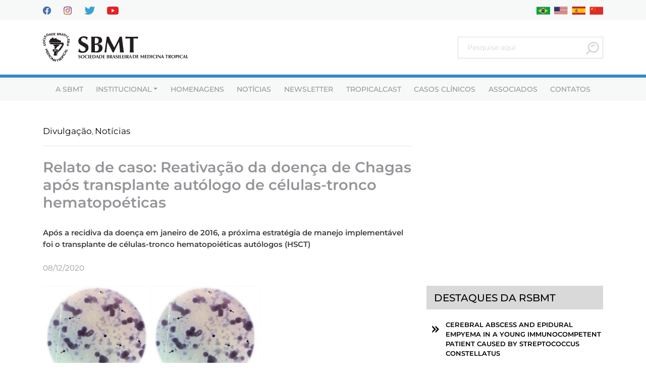

--- FILE ---
content_type: text/html; charset=UTF-8
request_url: https://sbmt.org.br/relato-de-caso-reativacao-da-doenca-de-chagas-apos-transplante-autologo-de-celulas-tronco-hematopoeticas/
body_size: 17571
content:








<!DOCTYPE html>
<html lang="pt-BR">
<head>
	
	<!-- Google tag (gtag.js) -->
<script async src="https://www.googletagmanager.com/gtag/js?id=G-Y0LZELWS9X"></script>
<script>
  window.dataLayer = window.dataLayer || [];
  function gtag(){dataLayer.push(arguments);}
  gtag('js', new Date());

  gtag('config', 'G-Y0LZELWS9X');
</script>
	
    <title>Relato de caso: Reativação da doença de Chagas após transplante autólogo de células-tronco hematopoéticas | SBMT</title>
    <meta charset="UTF-8">
    <meta http-equiv="content-type" content="text/html; charset=UTF-8" />
    <meta http-equiv="X-UA-Compatible" content="IE=edge">
    <meta name="viewport" content="width=device-width, initial-scale=1, user-scalable=no">
    <meta name="robots" content="INDEX,FOLLOW" />
    <meta name="description" content="Sociedade Brasileira de Medicina Tropical">
    <meta name="url" content="https://sbmt.org.br" />

    <!-- Social Sharing -->
        <meta property="og:url" content="https://sbmt.org.br/relato-de-caso-reativacao-da-doenca-de-chagas-apos-transplante-autologo-de-celulas-tronco-hematopoeticas" />
    <meta property="og:type" content="article" />
    <meta property="og:title" content="Relato de caso: Reativação da doença de Chagas após transplante autólogo de células-tronco hematopoéticas" />
    <meta property="og:description" content="Sociedade Brasileira de Medicina Tropical" />
    <!--<meta property="og:image" content="https://sbmt.org.br/wp-content/themes/sbmt/assets/images/logo/logo_social.png" />-->
    <meta name="geo.placename" content="Sociedade Brasileira de Medicina Tropical" />

    <link rel="canonical" href="https://sbmt.org.br" />
    <link rel="pingback" href="https://sbmt.org.br/xmlrpc.php" />

	<link rel="apple-touch-icon" sizes="57x57" href="https://sbmt.org.br/wp-content/themes/sbmt/assets/images/logo/apple-icon-57x57.png">
    <link rel="apple-touch-icon" sizes="60x60" href="https://sbmt.org.br/wp-content/themes/sbmt/assets/images/logo/apple-icon-60x60.png">
    <link rel="apple-touch-icon" sizes="72x72" href="https://sbmt.org.br/wp-content/themes/sbmt/assets/images/logo/apple-icon-72x72.png">
    <link rel="apple-touch-icon" sizes="76x76" href="https://sbmt.org.br/wp-content/themes/sbmt/assets/images/logo/apple-icon-76x76.png">
    <link rel="apple-touch-icon" sizes="114x114" href="https://sbmt.org.br/wp-content/themes/sbmt/assets/images/logo/apple-icon-114x114.png">
    <link rel="apple-touch-icon" sizes="120x120" href="https://sbmt.org.br/wp-content/themes/sbmt/assets/images/logo/apple-icon-120x120.png">
    <link rel="apple-touch-icon" sizes="144x144" href="https://sbmt.org.br/wp-content/themes/sbmt/assets/images/logo/apple-icon-144x144.png">
    <link rel="apple-touch-icon" sizes="152x152" href="https://sbmt.org.br/wp-content/themes/sbmt/assets/images/logo/apple-icon-152x152.png">
    <link rel="apple-touch-icon" sizes="180x180" href="https://sbmt.org.br/wp-content/themes/sbmt/assets/images/logo/apple-icon-180x180.png">
    <link rel="icon" type="image/png" sizes="192x192"  href="https://sbmt.org.br/wp-content/themes/sbmt/assets/images/logo/android-icon-192x192.png">
    <link rel="icon" type="image/png" sizes="32x32" href="https://sbmt.org.br/wp-content/themes/sbmt/assets/images/logo/favicon-32x32.png">
    <link rel="icon" type="image/png" sizes="96x96" href="https://sbmt.org.br/wp-content/themes/sbmt/assets/images/logo/favicon-96x96.png">
    <link rel="icon" type="image/png" sizes="16x16" href="https://sbmt.org.br/wp-content/themes/sbmt/assets/images/logo/favicon-16x16.png">
    <link rel="manifest" href="https://sbmt.org.br/wp-content/themes/sbmt/assets/images/logo/manifest.json">
    <meta name="msapplication-TileColor" content="#ffffff">
    <meta name="msapplication-TileImage" content="https://sbmt.org.br/wp-content/themes/sbmt/assets/images/logo/ms-icon-144x144.png">
    <meta name="theme-color" content="#ffffff">
	

    <meta name='robots' content='index, follow, max-image-preview:large, max-snippet:-1, max-video-preview:-1' />
<!-- Speed of this site is optimised by WP Performance Score Booster plugin v2.2.3 - https://dipakgajjar.com/wp-performance-score-booster/ -->

	<!-- This site is optimized with the Yoast SEO plugin v19.10 - https://yoast.com/wordpress/plugins/seo/ -->
	<link rel="canonical" href="https://sbmt.org.br/relato-de-caso-reativacao-da-doenca-de-chagas-apos-transplante-autologo-de-celulas-tronco-hematopoeticas/" />
	<meta property="og:locale" content="pt_BR" />
	<meta property="og:type" content="article" />
	<meta property="og:title" content="Relato de caso: Reativação da doença de Chagas após transplante autólogo de células-tronco hematopoéticas | SBMT" />
	<meta property="og:description" content="Após a recidiva da doença em janeiro de 2016, a próxima estratégia de manejo implementável foi o transplante de células-tronco hematopoiéticas autólogos (HSCT)" />
	<meta property="og:url" content="https://sbmt.org.br/relato-de-caso-reativacao-da-doenca-de-chagas-apos-transplante-autologo-de-celulas-tronco-hematopoeticas/" />
	<meta property="og:site_name" content="SBMT" />
	<meta property="article:published_time" content="2020-12-08T23:43:27+00:00" />
	<meta property="article:modified_time" content="2020-12-14T14:51:25+00:00" />
	<meta property="og:image" content="https://sbmt.org.br/wp-content/uploads/2020/12/WhatsApp-Image-2020-12-10-at-20.06.47-3.jpeg" />
	<meta property="og:image:width" content="1147" />
	<meta property="og:image:height" content="626" />
	<meta property="og:image:type" content="image/jpeg" />
	<meta name="author" content="sbmt" />
	<meta name="twitter:card" content="summary_large_image" />
	<meta name="twitter:label1" content="Escrito por" />
	<meta name="twitter:data1" content="sbmt" />
	<meta name="twitter:label2" content="Est. tempo de leitura" />
	<meta name="twitter:data2" content="15 minutos" />
	<script type="application/ld+json" class="yoast-schema-graph">{"@context":"https://schema.org","@graph":[{"@type":"Article","@id":"https://sbmt.org.br/relato-de-caso-reativacao-da-doenca-de-chagas-apos-transplante-autologo-de-celulas-tronco-hematopoeticas/#article","isPartOf":{"@id":"https://sbmt.org.br/relato-de-caso-reativacao-da-doenca-de-chagas-apos-transplante-autologo-de-celulas-tronco-hematopoeticas/"},"author":{"name":"sbmt","@id":"https://sbmt.org.br/#/schema/person/8c36b30db977efd1d82b4e8c50168d44"},"headline":"Relato de caso: Reativação da doença de Chagas após transplante autólogo de células-tronco hematopoéticas","datePublished":"2020-12-08T23:43:27+00:00","dateModified":"2020-12-14T14:51:25+00:00","mainEntityOfPage":{"@id":"https://sbmt.org.br/relato-de-caso-reativacao-da-doenca-de-chagas-apos-transplante-autologo-de-celulas-tronco-hematopoeticas/"},"wordCount":3082,"commentCount":0,"publisher":{"@id":"https://sbmt.org.br/#organization"},"image":{"@id":"https://sbmt.org.br/relato-de-caso-reativacao-da-doenca-de-chagas-apos-transplante-autologo-de-celulas-tronco-hematopoeticas/#primaryimage"},"thumbnailUrl":"https://sbmt.org.br/wp-content/uploads/2020/12/WhatsApp-Image-2020-12-10-at-20.06.47-3.jpeg","articleSection":["Divulgação","Notícias"],"inLanguage":"pt-BR","potentialAction":[{"@type":"CommentAction","name":"Comment","target":["https://sbmt.org.br/relato-de-caso-reativacao-da-doenca-de-chagas-apos-transplante-autologo-de-celulas-tronco-hematopoeticas/#respond"]}]},{"@type":"WebPage","@id":"https://sbmt.org.br/relato-de-caso-reativacao-da-doenca-de-chagas-apos-transplante-autologo-de-celulas-tronco-hematopoeticas/","url":"https://sbmt.org.br/relato-de-caso-reativacao-da-doenca-de-chagas-apos-transplante-autologo-de-celulas-tronco-hematopoeticas/","name":"Relato de caso: Reativação da doença de Chagas após transplante autólogo de células-tronco hematopoéticas | SBMT","isPartOf":{"@id":"https://sbmt.org.br/#website"},"primaryImageOfPage":{"@id":"https://sbmt.org.br/relato-de-caso-reativacao-da-doenca-de-chagas-apos-transplante-autologo-de-celulas-tronco-hematopoeticas/#primaryimage"},"image":{"@id":"https://sbmt.org.br/relato-de-caso-reativacao-da-doenca-de-chagas-apos-transplante-autologo-de-celulas-tronco-hematopoeticas/#primaryimage"},"thumbnailUrl":"https://sbmt.org.br/wp-content/uploads/2020/12/WhatsApp-Image-2020-12-10-at-20.06.47-3.jpeg","datePublished":"2020-12-08T23:43:27+00:00","dateModified":"2020-12-14T14:51:25+00:00","breadcrumb":{"@id":"https://sbmt.org.br/relato-de-caso-reativacao-da-doenca-de-chagas-apos-transplante-autologo-de-celulas-tronco-hematopoeticas/#breadcrumb"},"inLanguage":"pt-BR","potentialAction":[{"@type":"ReadAction","target":["https://sbmt.org.br/relato-de-caso-reativacao-da-doenca-de-chagas-apos-transplante-autologo-de-celulas-tronco-hematopoeticas/"]}]},{"@type":"ImageObject","inLanguage":"pt-BR","@id":"https://sbmt.org.br/relato-de-caso-reativacao-da-doenca-de-chagas-apos-transplante-autologo-de-celulas-tronco-hematopoeticas/#primaryimage","url":"https://sbmt.org.br/wp-content/uploads/2020/12/WhatsApp-Image-2020-12-10-at-20.06.47-3.jpeg","contentUrl":"https://sbmt.org.br/wp-content/uploads/2020/12/WhatsApp-Image-2020-12-10-at-20.06.47-3.jpeg","width":1147,"height":626},{"@type":"BreadcrumbList","@id":"https://sbmt.org.br/relato-de-caso-reativacao-da-doenca-de-chagas-apos-transplante-autologo-de-celulas-tronco-hematopoeticas/#breadcrumb","itemListElement":[{"@type":"ListItem","position":1,"name":"Início","item":"https://sbmt.org.br/"},{"@type":"ListItem","position":2,"name":"Relato de caso: Reativação da doença de Chagas após transplante autólogo de células-tronco hematopoéticas"}]},{"@type":"WebSite","@id":"https://sbmt.org.br/#website","url":"https://sbmt.org.br/","name":"SBMT","description":"Sociedade Brasileira de Medicina Tropical","publisher":{"@id":"https://sbmt.org.br/#organization"},"potentialAction":[{"@type":"SearchAction","target":{"@type":"EntryPoint","urlTemplate":"https://sbmt.org.br/?s={search_term_string}"},"query-input":"required name=search_term_string"}],"inLanguage":"pt-BR"},{"@type":"Organization","@id":"https://sbmt.org.br/#organization","name":"SBMT","url":"https://sbmt.org.br/","logo":{"@type":"ImageObject","inLanguage":"pt-BR","@id":"https://sbmt.org.br/#/schema/logo/image/","url":"https://sbmt.org.br/wp-content/uploads/2025/11/LOGO.png","contentUrl":"https://sbmt.org.br/wp-content/uploads/2025/11/LOGO.png","width":500,"height":500,"caption":"SBMT"},"image":{"@id":"https://sbmt.org.br/#/schema/logo/image/"}},{"@type":"Person","@id":"https://sbmt.org.br/#/schema/person/8c36b30db977efd1d82b4e8c50168d44","name":"sbmt","image":{"@type":"ImageObject","inLanguage":"pt-BR","@id":"https://sbmt.org.br/#/schema/person/image/","url":"https://secure.gravatar.com/avatar/fd5b1fb4deb12fdfa91d68b2bae1c65d?s=96&d=mm&r=g","contentUrl":"https://secure.gravatar.com/avatar/fd5b1fb4deb12fdfa91d68b2bae1c65d?s=96&d=mm&r=g","caption":"sbmt"},"url":"https://sbmt.org.br/author/sbmt/"}]}</script>
	<!-- / Yoast SEO plugin. -->


<link rel='dns-prefetch' href='//s.w.org' />
<link rel="alternate" type="application/rss+xml" title="Feed de comentários para SBMT &raquo; Relato de caso: Reativação da doença de Chagas após transplante autólogo de células-tronco hematopoéticas" href="https://sbmt.org.br/relato-de-caso-reativacao-da-doenca-de-chagas-apos-transplante-autologo-de-celulas-tronco-hematopoeticas/feed/" />
<script type="text/javascript">
window._wpemojiSettings = {"baseUrl":"https:\/\/s.w.org\/images\/core\/emoji\/14.0.0\/72x72\/","ext":".png","svgUrl":"https:\/\/s.w.org\/images\/core\/emoji\/14.0.0\/svg\/","svgExt":".svg","source":{"concatemoji":"https:\/\/sbmt.org.br\/wp-includes\/js\/wp-emoji-release.min.js"}};
/*! This file is auto-generated */
!function(e,a,t){var n,r,o,i=a.createElement("canvas"),p=i.getContext&&i.getContext("2d");function s(e,t){var a=String.fromCharCode,e=(p.clearRect(0,0,i.width,i.height),p.fillText(a.apply(this,e),0,0),i.toDataURL());return p.clearRect(0,0,i.width,i.height),p.fillText(a.apply(this,t),0,0),e===i.toDataURL()}function c(e){var t=a.createElement("script");t.src=e,t.defer=t.type="text/javascript",a.getElementsByTagName("head")[0].appendChild(t)}for(o=Array("flag","emoji"),t.supports={everything:!0,everythingExceptFlag:!0},r=0;r<o.length;r++)t.supports[o[r]]=function(e){if(!p||!p.fillText)return!1;switch(p.textBaseline="top",p.font="600 32px Arial",e){case"flag":return s([127987,65039,8205,9895,65039],[127987,65039,8203,9895,65039])?!1:!s([55356,56826,55356,56819],[55356,56826,8203,55356,56819])&&!s([55356,57332,56128,56423,56128,56418,56128,56421,56128,56430,56128,56423,56128,56447],[55356,57332,8203,56128,56423,8203,56128,56418,8203,56128,56421,8203,56128,56430,8203,56128,56423,8203,56128,56447]);case"emoji":return!s([129777,127995,8205,129778,127999],[129777,127995,8203,129778,127999])}return!1}(o[r]),t.supports.everything=t.supports.everything&&t.supports[o[r]],"flag"!==o[r]&&(t.supports.everythingExceptFlag=t.supports.everythingExceptFlag&&t.supports[o[r]]);t.supports.everythingExceptFlag=t.supports.everythingExceptFlag&&!t.supports.flag,t.DOMReady=!1,t.readyCallback=function(){t.DOMReady=!0},t.supports.everything||(n=function(){t.readyCallback()},a.addEventListener?(a.addEventListener("DOMContentLoaded",n,!1),e.addEventListener("load",n,!1)):(e.attachEvent("onload",n),a.attachEvent("onreadystatechange",function(){"complete"===a.readyState&&t.readyCallback()})),(e=t.source||{}).concatemoji?c(e.concatemoji):e.wpemoji&&e.twemoji&&(c(e.twemoji),c(e.wpemoji)))}(window,document,window._wpemojiSettings);
</script>
<style type="text/css">
img.wp-smiley,
img.emoji {
	display: inline !important;
	border: none !important;
	box-shadow: none !important;
	height: 1em !important;
	width: 1em !important;
	margin: 0 0.07em !important;
	vertical-align: -0.1em !important;
	background: none !important;
	padding: 0 !important;
}
</style>
	<link rel='stylesheet' id='wp-block-library-css'  href='https://sbmt.org.br/wp-includes/css/dist/block-library/style.min.css' type='text/css' media='all' />
<style id='global-styles-inline-css' type='text/css'>
body{--wp--preset--color--black: #000000;--wp--preset--color--cyan-bluish-gray: #abb8c3;--wp--preset--color--white: #ffffff;--wp--preset--color--pale-pink: #f78da7;--wp--preset--color--vivid-red: #cf2e2e;--wp--preset--color--luminous-vivid-orange: #ff6900;--wp--preset--color--luminous-vivid-amber: #fcb900;--wp--preset--color--light-green-cyan: #7bdcb5;--wp--preset--color--vivid-green-cyan: #00d084;--wp--preset--color--pale-cyan-blue: #8ed1fc;--wp--preset--color--vivid-cyan-blue: #0693e3;--wp--preset--color--vivid-purple: #9b51e0;--wp--preset--gradient--vivid-cyan-blue-to-vivid-purple: linear-gradient(135deg,rgba(6,147,227,1) 0%,rgb(155,81,224) 100%);--wp--preset--gradient--light-green-cyan-to-vivid-green-cyan: linear-gradient(135deg,rgb(122,220,180) 0%,rgb(0,208,130) 100%);--wp--preset--gradient--luminous-vivid-amber-to-luminous-vivid-orange: linear-gradient(135deg,rgba(252,185,0,1) 0%,rgba(255,105,0,1) 100%);--wp--preset--gradient--luminous-vivid-orange-to-vivid-red: linear-gradient(135deg,rgba(255,105,0,1) 0%,rgb(207,46,46) 100%);--wp--preset--gradient--very-light-gray-to-cyan-bluish-gray: linear-gradient(135deg,rgb(238,238,238) 0%,rgb(169,184,195) 100%);--wp--preset--gradient--cool-to-warm-spectrum: linear-gradient(135deg,rgb(74,234,220) 0%,rgb(151,120,209) 20%,rgb(207,42,186) 40%,rgb(238,44,130) 60%,rgb(251,105,98) 80%,rgb(254,248,76) 100%);--wp--preset--gradient--blush-light-purple: linear-gradient(135deg,rgb(255,206,236) 0%,rgb(152,150,240) 100%);--wp--preset--gradient--blush-bordeaux: linear-gradient(135deg,rgb(254,205,165) 0%,rgb(254,45,45) 50%,rgb(107,0,62) 100%);--wp--preset--gradient--luminous-dusk: linear-gradient(135deg,rgb(255,203,112) 0%,rgb(199,81,192) 50%,rgb(65,88,208) 100%);--wp--preset--gradient--pale-ocean: linear-gradient(135deg,rgb(255,245,203) 0%,rgb(182,227,212) 50%,rgb(51,167,181) 100%);--wp--preset--gradient--electric-grass: linear-gradient(135deg,rgb(202,248,128) 0%,rgb(113,206,126) 100%);--wp--preset--gradient--midnight: linear-gradient(135deg,rgb(2,3,129) 0%,rgb(40,116,252) 100%);--wp--preset--duotone--dark-grayscale: url('#wp-duotone-dark-grayscale');--wp--preset--duotone--grayscale: url('#wp-duotone-grayscale');--wp--preset--duotone--purple-yellow: url('#wp-duotone-purple-yellow');--wp--preset--duotone--blue-red: url('#wp-duotone-blue-red');--wp--preset--duotone--midnight: url('#wp-duotone-midnight');--wp--preset--duotone--magenta-yellow: url('#wp-duotone-magenta-yellow');--wp--preset--duotone--purple-green: url('#wp-duotone-purple-green');--wp--preset--duotone--blue-orange: url('#wp-duotone-blue-orange');--wp--preset--font-size--small: 13px;--wp--preset--font-size--medium: 20px;--wp--preset--font-size--large: 36px;--wp--preset--font-size--x-large: 42px;}.has-black-color{color: var(--wp--preset--color--black) !important;}.has-cyan-bluish-gray-color{color: var(--wp--preset--color--cyan-bluish-gray) !important;}.has-white-color{color: var(--wp--preset--color--white) !important;}.has-pale-pink-color{color: var(--wp--preset--color--pale-pink) !important;}.has-vivid-red-color{color: var(--wp--preset--color--vivid-red) !important;}.has-luminous-vivid-orange-color{color: var(--wp--preset--color--luminous-vivid-orange) !important;}.has-luminous-vivid-amber-color{color: var(--wp--preset--color--luminous-vivid-amber) !important;}.has-light-green-cyan-color{color: var(--wp--preset--color--light-green-cyan) !important;}.has-vivid-green-cyan-color{color: var(--wp--preset--color--vivid-green-cyan) !important;}.has-pale-cyan-blue-color{color: var(--wp--preset--color--pale-cyan-blue) !important;}.has-vivid-cyan-blue-color{color: var(--wp--preset--color--vivid-cyan-blue) !important;}.has-vivid-purple-color{color: var(--wp--preset--color--vivid-purple) !important;}.has-black-background-color{background-color: var(--wp--preset--color--black) !important;}.has-cyan-bluish-gray-background-color{background-color: var(--wp--preset--color--cyan-bluish-gray) !important;}.has-white-background-color{background-color: var(--wp--preset--color--white) !important;}.has-pale-pink-background-color{background-color: var(--wp--preset--color--pale-pink) !important;}.has-vivid-red-background-color{background-color: var(--wp--preset--color--vivid-red) !important;}.has-luminous-vivid-orange-background-color{background-color: var(--wp--preset--color--luminous-vivid-orange) !important;}.has-luminous-vivid-amber-background-color{background-color: var(--wp--preset--color--luminous-vivid-amber) !important;}.has-light-green-cyan-background-color{background-color: var(--wp--preset--color--light-green-cyan) !important;}.has-vivid-green-cyan-background-color{background-color: var(--wp--preset--color--vivid-green-cyan) !important;}.has-pale-cyan-blue-background-color{background-color: var(--wp--preset--color--pale-cyan-blue) !important;}.has-vivid-cyan-blue-background-color{background-color: var(--wp--preset--color--vivid-cyan-blue) !important;}.has-vivid-purple-background-color{background-color: var(--wp--preset--color--vivid-purple) !important;}.has-black-border-color{border-color: var(--wp--preset--color--black) !important;}.has-cyan-bluish-gray-border-color{border-color: var(--wp--preset--color--cyan-bluish-gray) !important;}.has-white-border-color{border-color: var(--wp--preset--color--white) !important;}.has-pale-pink-border-color{border-color: var(--wp--preset--color--pale-pink) !important;}.has-vivid-red-border-color{border-color: var(--wp--preset--color--vivid-red) !important;}.has-luminous-vivid-orange-border-color{border-color: var(--wp--preset--color--luminous-vivid-orange) !important;}.has-luminous-vivid-amber-border-color{border-color: var(--wp--preset--color--luminous-vivid-amber) !important;}.has-light-green-cyan-border-color{border-color: var(--wp--preset--color--light-green-cyan) !important;}.has-vivid-green-cyan-border-color{border-color: var(--wp--preset--color--vivid-green-cyan) !important;}.has-pale-cyan-blue-border-color{border-color: var(--wp--preset--color--pale-cyan-blue) !important;}.has-vivid-cyan-blue-border-color{border-color: var(--wp--preset--color--vivid-cyan-blue) !important;}.has-vivid-purple-border-color{border-color: var(--wp--preset--color--vivid-purple) !important;}.has-vivid-cyan-blue-to-vivid-purple-gradient-background{background: var(--wp--preset--gradient--vivid-cyan-blue-to-vivid-purple) !important;}.has-light-green-cyan-to-vivid-green-cyan-gradient-background{background: var(--wp--preset--gradient--light-green-cyan-to-vivid-green-cyan) !important;}.has-luminous-vivid-amber-to-luminous-vivid-orange-gradient-background{background: var(--wp--preset--gradient--luminous-vivid-amber-to-luminous-vivid-orange) !important;}.has-luminous-vivid-orange-to-vivid-red-gradient-background{background: var(--wp--preset--gradient--luminous-vivid-orange-to-vivid-red) !important;}.has-very-light-gray-to-cyan-bluish-gray-gradient-background{background: var(--wp--preset--gradient--very-light-gray-to-cyan-bluish-gray) !important;}.has-cool-to-warm-spectrum-gradient-background{background: var(--wp--preset--gradient--cool-to-warm-spectrum) !important;}.has-blush-light-purple-gradient-background{background: var(--wp--preset--gradient--blush-light-purple) !important;}.has-blush-bordeaux-gradient-background{background: var(--wp--preset--gradient--blush-bordeaux) !important;}.has-luminous-dusk-gradient-background{background: var(--wp--preset--gradient--luminous-dusk) !important;}.has-pale-ocean-gradient-background{background: var(--wp--preset--gradient--pale-ocean) !important;}.has-electric-grass-gradient-background{background: var(--wp--preset--gradient--electric-grass) !important;}.has-midnight-gradient-background{background: var(--wp--preset--gradient--midnight) !important;}.has-small-font-size{font-size: var(--wp--preset--font-size--small) !important;}.has-medium-font-size{font-size: var(--wp--preset--font-size--medium) !important;}.has-large-font-size{font-size: var(--wp--preset--font-size--large) !important;}.has-x-large-font-size{font-size: var(--wp--preset--font-size--x-large) !important;}
</style>
<link rel='stylesheet' id='contact-form-7-css'  href='https://sbmt.org.br/wp-content/plugins/contact-form-7/includes/css/styles.css' type='text/css' media='all' />
<link rel='stylesheet' id='bootstrap-css'  href='https://sbmt.org.br/wp-content/themes/sbmt/css/bootstrap.min.css' type='text/css' media='all' />
<link rel='stylesheet' id='fonts-css'  href='https://sbmt.org.br/wp-content/themes/sbmt/css/fonts/style.css' type='text/css' media='all' />
<link rel='stylesheet' id='aos-css'  href='https://sbmt.org.br/wp-content/themes/sbmt/css/aos.css' type='text/css' media='all' />
<link rel='stylesheet' id='style-base-css'  href='https://sbmt.org.br/wp-content/themes/sbmt/css/base/style.css' type='text/css' media='all' />
<link rel='stylesheet' id='style-header-css'  href='https://sbmt.org.br/wp-content/themes/sbmt/css/header/style.css' type='text/css' media='all' />
<link rel='stylesheet' id='style-footer-css'  href='https://sbmt.org.br/wp-content/themes/sbmt/css/footer/style.css' type='text/css' media='all' />
<link rel="https://api.w.org/" href="https://sbmt.org.br/wp-json/" /><link rel="alternate" type="application/json" href="https://sbmt.org.br/wp-json/wp/v2/posts/25348" /><link rel="EditURI" type="application/rsd+xml" title="RSD" href="https://sbmt.org.br/xmlrpc.php?rsd" />
<link rel="wlwmanifest" type="application/wlwmanifest+xml" href="https://sbmt.org.br/wp-includes/wlwmanifest.xml" /> 
<meta name="generator" content="WordPress 6.0.11" />
<link rel='shortlink' href='https://sbmt.org.br/?p=25348' />
<link rel="alternate" type="application/json+oembed" href="https://sbmt.org.br/wp-json/oembed/1.0/embed?url=https%3A%2F%2Fsbmt.org.br%2Frelato-de-caso-reativacao-da-doenca-de-chagas-apos-transplante-autologo-de-celulas-tronco-hematopoeticas%2F" />
<link rel="alternate" type="text/xml+oembed" href="https://sbmt.org.br/wp-json/oembed/1.0/embed?url=https%3A%2F%2Fsbmt.org.br%2Frelato-de-caso-reativacao-da-doenca-de-chagas-apos-transplante-autologo-de-celulas-tronco-hematopoeticas%2F&#038;format=xml" />
<link rel="icon" href="https://sbmt.org.br/wp-content/uploads/2025/11/cropped-SITE-1-32x32.png" sizes="32x32" />
<link rel="icon" href="https://sbmt.org.br/wp-content/uploads/2025/11/cropped-SITE-1-192x192.png" sizes="192x192" />
<link rel="apple-touch-icon" href="https://sbmt.org.br/wp-content/uploads/2025/11/cropped-SITE-1-180x180.png" />
<meta name="msapplication-TileImage" content="https://sbmt.org.br/wp-content/uploads/2025/11/cropped-SITE-1-270x270.png" />
	
	
	<link rel="alternate" href="https://en.sbmt.org.br/" hreflang="en" />
	
</head>

<body data-rsssl=1 class="post-template-default single single-post postid-25348 single-format-standard modula-best-grid-gallery">
	

    
        <header class=" d-flex flex-wrap align-items-start align-items-lg-center " id="mainNav">

            <section class="pre-header w-100 py-2">
                <div class="container">
                    <div class="row no-gutters align-items-center">
                        <div class="col-auto col-lg-6 d-flex align-items-center">
                            <a href="https://facebook.com/pages/Sociedade-Brasileira-de-Medicina-Tropical/198460730218657" target="_blank" class="d-inline-block mr-3 mr-lg-4">
                                <img src="https://sbmt.org.br/wp-content/themes/sbmt/img/apagar/facebook.png" alt="" class="img-fluid">
                            </a>
                            <a href="https://instagram.com/sbmtoficial/" target="_blank" class="d-inline-block mr-3 mr-lg-4">
                                <img src="https://sbmt.org.br/wp-content/themes/sbmt/img/apagar/instagram.png" alt="" class="img-fluid">
                            </a>
                            <a href="https://twitter.com/SBMT_Oficial" target="_blank" class="d-inline-block mr-3 mr-lg-4">
                                <img src="https://sbmt.org.br/wp-content/themes/sbmt/img/apagar/twitter.png" alt="" class="img-fluid">
                            </a>
                            <a href="https://youtube.com/c/SBMTTV" target="_blank" class="d-inline-block">
                                <img src="https://sbmt.org.br/wp-content/themes/sbmt/img/apagar/youtube.png" alt="" class="img-fluid">
                            </a>
                        </div>
						
						<div class="col-6 d-lg-none px-3">
							<div class="box-search-cpt w-100 my-2">
								<form role="search" method="get" id="searchform" class="searchform" action="https://sbmt.org.br/">
				<div>
					<label class="screen-reader-text" for="s">Pesquisar por:</label>
					<input type="text" value="" name="s" id="s" />
					<input type="submit" id="searchsubmit" value="Pesquisar" />
				</div>
			</form>							</div>
						</div>

						
                        <div class="col-auto col-lg-6 text-right">


                            <div class="lang">
                                <ul class="d-flex justify-content-end pl-0 mb-0 list-unstyled">
                                    
                                    
                                    <div id="google_translate_element" class="boxTradutor" style="display:none;"></div>
                                    
                                    <li>
                                        <a href="https://sbmt.org.br/relato-de-caso-reativacao-da-doenca-de-chagas-apos-transplante-autologo-de-celulas-tronco-hematopoeticas/" class="d-inline-block ml-2"><img src="https://sbmt.org.br/wp-content/themes/sbmt/img/apagar/brasil.png" alt="Português" height="16" width="27" />
                                        </a>
                                    </li>
                                    
                                    <li>
                                        <a href="javascript:trocarIdioma('en')" class="d-inline-block ml-2"><img src="https://sbmt.org.br/wp-content/themes/sbmt/img/apagar/eua.png" alt="English" height="16" width="27" />
                                        </a>
                                    </li>
                                    
                                    <li>
                                        <a href="javascript:trocarIdioma('es')" class="d-inline-block ml-2"><img src="https://sbmt.org.br/wp-content/themes/sbmt/img/apagar/china.png" alt="Espanhol" height="16" width="27" />
                                        </a>
                                    </li>
                                    <li>
                                        <a href="javascript:trocarIdioma('zh-CN')" class="d-inline-block ml-2"><img src="https://sbmt.org.br/wp-content/themes/sbmt/img/apagar/espanha.png" alt="Chinês" height="16" width="27" />
                                        </a>
                                    </li>
                                        
                                    
                                    
                                    
            <!-- O Javascript deve vir depois -->
                <script type="text/javascript">
                var comboGoogleTradutor = null; //Varialvel global

                function googleTranslateElementInit() {
                new google.translate.TranslateElement({
                    pageLanguage: 'pt',
                    includedLanguages: 'pt,en,es,zh-CN',
                    layout: google.translate.TranslateElement.InlineLayout.HORIZONTAL
                }, 'google_translate_element');

                comboGoogleTradutor = document.getElementById("google_translate_element").querySelector(".goog-te-combo");
                }

                function changeEvent(el) {
                if (el.fireEvent) {
                    el.fireEvent('onchange');
                } else {
                    var evObj = document.createEvent("HTMLEvents");

                    evObj.initEvent("change", false, true);
                    el.dispatchEvent(evObj);
                }
                }

                function trocarIdioma(sigla) {
                if (comboGoogleTradutor) {
                    comboGoogleTradutor.value = sigla;
                    changeEvent(comboGoogleTradutor);//Dispara a troca
                }
                }
                </script>
                <script type="text/javascript" src="https://translate.google.com/translate_a/element.js?cb=googleTranslateElementInit"></script>

                                    
                                    
                                    
                                    
                                    
                                    
                                    
                                    
                                </ul>
                            </div>
							
                        </div>

						
                    </div>
                </div>
            </section>


            <section class="w-100 sec-navbar-top">

                <div class="container">
            
                    <nav class="navbar navbar-expand-lg navbar-light w-100">
                        <a class="navbar-brand" href="https://sbmt.org.br">
                                                            <img src="https://sbmt.org.br/wp-content/uploads/2023/02/logo-topo-smbt.svg" alt="" class="img-fluid img-logo-header">
                                                    </a>

                                                    <button id="menu-hamburger" class="navbar-toggler border-0" type="button" data-toggle="collapse" data-target="#navbarResponsive" aria-controls="navbarResponsive" aria-expanded="false" aria-label="Toggle navigation">
                                <svg xmlns="http://www.w3.org/2000/svg" width="34" height="26" viewBox="0 0 34 26">
                                    <g id="Grupo_1230" data-name="Grupo 1230" transform="translate(-1088 -269)">
                                        <g id="Grupo_1224" data-name="Grupo 1224">
                                            <rect id="Retângulo_108" data-name="Retângulo 108" width="34" height="6" rx="3" transform="translate(1088 289)" fill="#000000"/>
                                            <rect id="Retângulo_109" data-name="Retângulo 109" width="34" height="6" rx="3" transform="translate(1088 279)" fill="#000000"/>
                                            <rect id="Retângulo_110" data-name="Retângulo 110" width="34" height="6" rx="3" transform="translate(1088 269)" fill="#000000"/>
                                        </g>
                                    </g>
                                </svg>
                            </button>
                                                

                        <div class="d-none d-lg-block">
                            <a class="navbar-brand" href="https://sbmt.org.br">
                                <img src="" alt="" class="img-fluid img-logo-header">
                            </a>
                        </div>

                        <div class="box-search-cpt d-none d-lg-block">
                            <form role="search" method="get" id="searchform" class="searchform" action="https://sbmt.org.br/">
				<div>
					<label class="screen-reader-text" for="s">Pesquisar por:</label>
					<input type="text" value="" name="s" id="s" />
					<input type="submit" id="searchsubmit" value="Pesquisar" />
				</div>
			</form>                        </div>

                    </nav>
                
                </div>

            </section>
            

            <div class="w-100">

                <div class="texto-pt">
                    <div class="collapse navbar-collapse d-lg-flex justify-content-lg-center" id="navbarResponsive">
                        <ul id="menu-menu-do-cabecalho-portugues" class="navbar-nav "><li  id="menu-item-26986" class="menu-item menu-item-type-post_type menu-item-object-page nav-item nav-item-26986"><a href="https://sbmt.org.br/a-sbmt/" class="nav-link">A SBMT</a></li>
<li  id="menu-item-26988" class="menu-item menu-item-type-custom menu-item-object-custom menu-item-has-children dropdown nav-item nav-item-26988"><a href="#" class="nav-link dropdown-toggle" data-toggle="dropdown" aria-haspopup="false" aria-expanded="false" >Institucional</a>
<ul class="dropdown-menu depth_0">
	<li  id="menu-item-26989" class="menu-item menu-item-type-post_type menu-item-object-page nav-item nav-item-26989"><a class="dropdown-item" href="https://sbmt.org.br/diretoria/" class="nav-link">Diretoria</a></li>
	<li  id="menu-item-26990" class="menu-item menu-item-type-post_type menu-item-object-page nav-item nav-item-26990"><a class="dropdown-item" href="https://sbmt.org.br/presidentes/" class="nav-link">Ex-Presidentes</a></li>
	<li  id="menu-item-26994" class="menu-item menu-item-type-taxonomy menu-item-object-category nav-item nav-item-26994"><a class="dropdown-item" href="https://sbmt.org.br/categoria/obituario/" class="nav-link">Obituário</a></li>
	<li  id="menu-item-26998" class="menu-item menu-item-type-post_type menu-item-object-page nav-item nav-item-26998"><a class="dropdown-item" href="https://sbmt.org.br/socios-fundadores/" class="nav-link">Sócios Fundadores</a></li>
	<li  id="menu-item-26991" class="menu-item menu-item-type-post_type menu-item-object-page nav-item nav-item-26991"><a class="dropdown-item" href="https://sbmt.org.br/congressos/" class="nav-link">Congressos</a></li>
	<li  id="menu-item-27005" class="menu-item menu-item-type-custom menu-item-object-custom nav-item nav-item-27005"><a class="dropdown-item" href="https://rsbmt.org.br/" class="nav-link">Revista</a></li>
	<li  id="menu-item-26995" class="menu-item menu-item-type-post_type menu-item-object-page nav-item nav-item-26995"><a class="dropdown-item" href="https://sbmt.org.br/expediente-da-sbmt/" class="nav-link">Expediente</a></li>
	<li  id="menu-item-26996" class="menu-item menu-item-type-post_type menu-item-object-page nav-item nav-item-26996"><a class="dropdown-item" href="https://sbmt.org.br/expediente-newsletter/" class="nav-link">Expediente Newsletter</a></li>
	<li  id="menu-item-26997" class="menu-item menu-item-type-taxonomy menu-item-object-category nav-item nav-item-26997"><a class="dropdown-item" href="https://sbmt.org.br/categoria/videos/" class="nav-link">Vídeos</a></li>
	<li  id="menu-item-26999" class="menu-item menu-item-type-post_type menu-item-object-page nav-item nav-item-26999"><a class="dropdown-item" href="https://sbmt.org.br/normas-p-publicacao/" class="nav-link">Normas p/ Publicação</a></li>
	<li  id="menu-item-28933" class="menu-item menu-item-type-taxonomy menu-item-object-category nav-item nav-item-28933"><a class="dropdown-item" href="https://sbmt.org.br/categoria/eventos/" class="nav-link">Eventos</a></li>
	<li  id="menu-item-31546" class="menu-item menu-item-type-custom menu-item-object-custom nav-item nav-item-31546"><a class="dropdown-item" href="https://sbmt.org.br/anaismedtrop/" class="nav-link">Anais</a></li>
</ul>
</li>
<li  id="menu-item-28348" class="menu-item menu-item-type-taxonomy menu-item-object-category nav-item nav-item-28348"><a href="https://sbmt.org.br/categoria/premios/" class="nav-link">Homenagens</a></li>
<li  id="menu-item-27001" class="menu-item menu-item-type-taxonomy menu-item-object-category current-post-ancestor current-menu-parent current-post-parent nav-item nav-item-27001"><a href="https://sbmt.org.br/categoria/noticias/" class="nav-link">Notícias</a></li>
<li  id="menu-item-27010" class="menu-item menu-item-type-taxonomy menu-item-object-category nav-item nav-item-27010"><a href="https://sbmt.org.br/categoria/newsletter/" class="nav-link">Newsletter</a></li>
<li  id="menu-item-30901" class="menu-item menu-item-type-taxonomy menu-item-object-category nav-item nav-item-30901"><a href="https://sbmt.org.br/categoria/tropicalcast/" class="nav-link">TropicalCast</a></li>
<li  id="menu-item-28621" class="menu-item menu-item-type-taxonomy menu-item-object-category nav-item nav-item-28621"><a href="https://sbmt.org.br/categoria/casos-clinicos/" class="nav-link">Casos Clínicos</a></li>
<li  id="menu-item-30136" class="menu-item menu-item-type-custom menu-item-object-custom nav-item nav-item-30136"><a href="http://associacoes.softaliza.com.br/sbmt" class="nav-link">Associados</a></li>
<li  id="menu-item-27004" class="menu-item menu-item-type-post_type menu-item-object-page nav-item nav-item-27004"><a href="https://sbmt.org.br/contato/" class="nav-link">Contatos</a></li>
</ul>
                        
                    </div>
                </div>



            </div>



        </header>


    
    <main>
       


    <section class="container py-5">

        <div class="row">

            <div class="col-lg-8 pb-4">

				
				<div class="categorias-post">
					<small>
						<a href="https://sbmt.org.br/categoria/divulgacao/" rel="category tag">Divulgação</a>, <a href="https://sbmt.org.br/categoria/noticias/" rel="category tag">Notícias</a>					</small>
				</div>

                <hr class="mt-0 mb-4">

                <h1 class="titulo-pagina mb-0 border-0">
                    Relato de caso: Reativação da doença de Chagas após transplante autólogo de células-tronco hematopoéticas                </h1>

                                    <p class="resumo-pagina mt-3">Após a recidiva da doença em janeiro de 2016, a próxima estratégia de manejo implementável foi o transplante de células-tronco hematopoiéticas autólogos (HSCT)</p>
                
                <span class="d-block data-pagina mt-4">08/12/2020</span>

            </div>

            <div class="col-lg-8 pb-5">

                <div class="conteudo-textual">
                    <div id="attachment_25371" style="width: 430px" class="wp-caption alignleft"><img aria-describedby="caption-attachment-25371" class=wp-image-25371 src=https://sbmt.org.br/wp-content/uploads/2020/12/WhatsApp-Image-2020-12-10-at-20.06.47-3.jpeg alt= width=420 height=229 /><p id="caption-attachment-25371" class="wp-caption-text">Na América Latina, estudos relatam taxas de reativação em casos de TCTH autólogo e alogênico entre 17% e 40%</p></div>
<p><strong>Chalela CM et al.</strong> &#8211; Reativação da doença de Chagas</p>
<p><strong><em>Claudia Marcela Chalela[1], Angela Maria Peña[1],[2], Angela Maria Roa[1],</em></strong></p>
<p><strong><em>David L. Reyes[1], Jennifer Paola Rueda[1], Luis Antonio Salazar[1],[2], Manuel Rosales[2],</em></strong></p>
<p><strong><em>Edgar David Gomez[1],[3], Edgar Augusto Bernal[4] and Claudia Lucia Sossa Melo[1],[2]</em></strong></p>
<p>[1]. Universidad Autónoma de Bucaramanga, Faculty of Health Sciences, Bucaramanga, Santander, Colombia. [2]. Hematopoietic and Stem Cell Transplantation Unit, Clínica FOSCAL, Floridablanca, Santander, Colombia. [3]. Clínica FOSCAL, Department of Internal Medicine, Floridablanca, Santander, Colombia. [4]. Clínica FOSCAL, Department of Infectious Diseases, Floridablanca, Santander, Colombia.</p>
<p><strong>Autor correspondente:</strong> Dr. Claudia Lucia Sossa Melo.</p>
<p><strong>e-mail:</strong> <a href=mailto:claudiasossa@gmail.com>claudiasossa@gmail.com</a></p>
<p><a href=https://orcid.org/0000-0001-9876-222X>https://orcid.org/0000-0001-9876-222X</a></p>
<p><strong>Recebido em</strong> 11 de maio de 2020</p>
<p><strong>Aceito em</strong> 24 de setembro de 2020</p>
<p><strong>Palavras-chave: </strong>Transplante de células-tronco. Doença de Chagas <em>Trypanosoma cruzi.</em></p>
<p><strong>Resumo</strong></p>
<p>A doença de Chagas (DC) é uma zoonose protozoária causada pelo<em> Trypanosoma cruzi</em>. A reativação da DC ocorre por meio de imunossupressão induzida por drogas antes e durante o transplante. Aqui, relatamos o caso de um homem de 62 anos com diagnóstico de linfoma de Hodgkin clássico que recebeu quimioterapia de condicionamento altamente agressiva antes de ser submetido ao transplante de células-tronco (TCT). O paciente apresentou teste positivo para DC na avaliação pré-transplante. O paciente apresentou febre persistente e níveis elevados de proteína C-reativa antes e após o TST, e foi tratado com antibióticos. O teste de Micro-Strout mostrou evidência de tripomastigotas e ele foi tratado com benznidazol até queo teste tivesse resultado negativo. Pacientes soropositivos pós-transplante devem ser rastreados para possível reativação.</p>
<p><strong>Introdução</strong></p>
<p>A doença de Chagas (DC) é uma zoonose causada pelo protozoário<em> Trypanosoma cruzi (T. cruzi)</em>, responsável pela maior morbimortalidade relacionada às infecções parasitárias no hemisfério ocidental, afetando aproximadamente 7 milhões de pessoas em todo o mundo1. Atualmente, a DC é endêmica na América Latina, com aproximadamente 6 milhões de pessoas infectadas, e é um grande problema de saúde pública na América Central e do Sul, com uma taxa de incidência de 28.000 casos por ano2. Na Colômbia, aproximadamente 437,960 pessoas estão infectadas com uma prevalência de infeção po<em>r T. cruzi</em> estimada em 0.956 por 100 habitantes1.</p>
<p>A DC geralmente ocorre em dois estágios, sendo um estágio agudo e um estágio crônico. O estágio agudo geralmente dura de quatro a oito semanas e é caracterizado por alta parasitemia e carga parasitária nos tecidos. Os sintomas incluem febre, hepatoesplenomegalia, edema palpebral e miocardite. A fase crônica compreende duas fases distintas distinguíveis: uma fase latente ou indeterminada na qual os anticorpos anti-<em>T.cruzi </em>estão presentes, mas não são identificados sinais ou sintomas de cardiomiopatia de Chagas ou envolvimento gastrointestinal, seguidos de uma fase determinante ou clínica com patologias cardíacas, digestivas e cardiodigestivas prevalentes3. A reativação da doença ocorre quando o sistema imunológico de um hospedeiro cronicamente infectado é suprimido ou comprometido, reduzindo assim sua capacidade de controlar a infecção e permite o reaparecimento de sintomas agudos. A reativação do DC observado após o transplante pode estar relacionada à imunossupressão pós-transplante4.</p>
<p><strong>RELATO DO CASO</strong></p>
<p>Um homem colombiano de 62 anos diagnosticado com linfoma clássico de Hodgkin (HL) em outubro de 2014 foi tratado com seis ciclos de ABVD (doxorubicina, bleomicina, vinblastina e dacarbazina) até que a remissão completa fosse alcançada. Após a recidiva da doença em janeiro de 2016, a próxima estratégia de manejo implementável foi o transplante de células-tronco hematopoiéticas autólogos (HSCT). Na avaliação pré-transplante, o paciente testou positivo para DC após testes sorológicos, mas não foram observadas anormalidades cardíacas em seu eletrocardiograma ou ecocardiograma. O paciente recebeu quimioterapia de resgate com três ciclos de ESHAP (etoposida, metilprednisolona, citarabina e cisplatina) seguido por um regime condicionante de BEAM (carmustine, etoposide, cytarabine e melphalan). Em junho de 2016, três dias antes do transplante, o paciente apresentou febre com elevados níveis de proteína C-reativa, sem evidência clínica de infecção e culturas sanguíneas negativas. O tratamento com meropenem foi iniciado e três dias depois, em 9, de junho de 2016, as células-tronco hematopoéticas (11.14×106/kg) foram infundidas. No dia 2 pós-TCTH, após outro episódio de febre, a vancomicina foi adicionada à terapia. As culturas de sangue e urina foram negativas e os estudos de imagem não mostraram evidências de infecção. Apesar do tratamento antibiótico empírico por 10 dias, o paciente apresentou febre persistente e níveis elevados de proteína C reativa. A estratégia de tratamento incluiu aumento da administração de meropenem, tigeciclina, amicacina e caspofungina. O enxerto mieloide ocorreu no 12º dia pós-TCTH. No 17º dia pós-TCTH, a febre persistiu e o paciente recebeu antibiótico polimixina B. Infelizmente, a triagem para reativação de DC não foi realizada durante as primeiras duas semanas após o transplante. Em seguida, foi realizado o teste de micro-Strout, que evidenciou presença de tripomastigotas (<strong>Figura 1</strong>). mas sem alterações cutâneas, como nódulos, pápulas, úlceras ou paniculite. O exame neurológico era normal. A eletrocardiografia revelou ritmo sinusal normal e o ecocardiograma mostrou derrame pleural leve, sem evidências de prolongamento da contração isovolumétrica e dos tempos de relaxamento ou dilatação das câmaras cardíacas. A tomografia computadorizada de tórax foi normal e a tomografia computadorizada de abdome mostrava esplenomegalia leve, mas sem aumento do fígado. Hemograma, testes de função hepática, mielograma e resultados de biópsia de medula óssea também foram normais. Confirmada a reativação da DC, foi iniciada terapia com nifurtimox na dosagem de 120 mg/dia. O acompanhamento parasitológico foi realizado com testes semanais de micro-Strout, até que o paciente apresentasse resultado negativo, o que foi observado após três semanas. Além disso, o paciente apresentava falência primária do enxerto, necessitando de várias transfusões de plaquetas. O tratamento ambulatorial com nifurtimox foi mantido até o paciente completar 60 dias de tratamento.</p>
<p>Em outubro de 2016, 54 dias após o término do tratamento com nifurtimox, o paciente deu entrada no hospital com sintomas, como fraqueza geral, fadiga, febre intermitente, edema facial, e apresentou teste de micro-Strout positivo. O tratamento foi iniciado com benznidazol na dosagem de 300 mg/dia por 60 dias, e o teste de micro-Strout de acompanhamento foi negativo três semanas depois. Outros controles parasitológicos também foram negativos. O paciente não apresenta testes de micro-Strout positivos ou sintomas sugestivos de reativação da doença desde então.</p>
<p>Em janeiro de 2017, o paciente apresentou recidiva precoce de LH, que foi confirmada por tomografia por emissão de pósitrons (PET) mostrando gânglio acentuadamente hipermetabólico seguido por biópsia de gânglio axilar positiva. Atualmente, ele está em tratamento para LH; no entanto, não há evidência de reativação da DC ou complicações associadas à doença.</p>
<p><strong>DISCUSSÃO</strong></p>
<p>A reativação da DC geralmente está associada ao estado de imunossupressão. Vários casos de reativação após transplante de órgão sólido ou células-tronco hematopoéticas, uso crônico de imunossupressores ou imunossupressão devido a doenças crônicas, como infecção por HIV, foram relatados. Na América Latina, estudos relatam taxas de reativação em casos de TCTH autólogo e alogênico entre 17% e 40% 5. A imunossupressão induzida para evitar a rejeição de órgãos em pacientes transplantados causa uma interrupção no sistema imunológico, que pode resultar na reativação da DC6 crônica.</p>
<p><strong><img class=alignleft wp-image-25353 src=https://sbmt.org.br/wp-content/uploads/2020/12/Relato-de-caso.jpg alt= width=349 height=332 />FIGURA 1</strong>: <em>Teste de Micro-Strout do paciente mostrando tripomastigotas em amostra de sangue periférico</em></p>
<p>Durante a fase latente ou indeterminada da DC, o equilíbrio entre as respostas das células T no hospedeiro mantém um equilíbrio controlando a infecção e destrói tanto tripomastigotas quanto amastigotas intracelulares, limitando assim o dano de tecidos e consequentes sintomas7. Os linfócitos CD4 são as células predominantes que induzem imunidade protetora na infecção da doença de Chagas8. Estudos em camundongos e humanos mostraram que as células T de suporte tipo 1 direcionam a elicitação da resposta do anticorpo, a ativação de outras células T, como os linfócitos CD8 e a ativação de fagócitos para matar o parasita8,9. As células T CD8 podem controlar a infecção pela secreção de citocinas que induzem a atividade microbicida e lítica da célula hospedeira9. Esses mecanismos são cruciais para controlar a parasitemia e a infecção.</p>
<p>A quimioterapia altamente agressiva, administrada a pacientes transplantados antes do procedimento, induz imunossupressão grave que causa depleção de linfócitos CD4 e CD8 A deficiência das células essenciais para a indução da resposta imune rompe o equilíbrio para evitar a progressão da forma crônica indeterminada para a sintomática em um indivíduo cronicamente infectado10. Esse desequilíbrio deva a um aumento da carga parasitária e eventualmente provoca a reativação da DC.</p>
<p>A reativação da DC pode ocorrer como uma síndrome febril que se assemelha à falha aguda do enxerto. As manifestações clínicas de reativação da doença em pacientes imunossuprimidos também incluem miocardite, sintomas cutâneos, como nódulos subcutâneos, pápulas, úlceras ou paniculite, anemia, icterícia, hepatite e meningoencefalite3. No presente caso, a exaustão celular induzida por longas terapias imunossupressoras resultou na reativação da DC latente que ocorreu como uma síndrome febril.</p>
<p>Embora o diagnóstico de DC crônica dependa de métodos sorológicos, os pacientes imunossuprimidos ou que receberam ou continuam recebendo terapia imunossupressora podem apresentar resultado negativo na análise de detecção de anticorpos. Para diagnosticar a reativação da DC em pacientes imunocomprometidos, recomenda-se o diagnóstico parasitológico por métodos diretos, como o teste de Strout ou microhematócrito e, se possível, PCR quantitativo11. Embora a PCR qualitativa seja mais sensível do que outros métodos parasitológicos, os resultados positivos da PCR qualitativa, bem como os métodos parasitológicos indiretos (hemoculturas), também podem ser considerados na doença crônica na ausência de reativação. Por outro lado, a PCR quantitativa pode detectar e diferenciar a parasitemia de baixo nível observada na DC crônica dos altos níveis de parasitemia observados durante a reativação da DC12,13. Portanto, o diagnóstico de reativação da DC deve ser baseado em PCR quantitativo e/ou exame microscópico da camada leucocitária ou sangue fresco3,12.</p>
<p>Em 2011, um grupo de pesquisa com especialistas em doença de Chagas publicou recomendações baseadas em evidências para a triagem de doadores, exames de acompanhamento e tratamento de receptores de órgãos de doadores infectados (Chin-Hong <em>et al.</em>, 2011). A reativação da DC pode ser tratada com benznidazol ou nifurtimox, por serem os únicos dois medicamentos com eficácia comprovada contra a DC14. O consenso recomenda o benznidazol como tratamento de primeira linha, uma vez que é melhor tolerado pelos receptores de transplante e tem menos interações medicamentosas do que o nifurtimox. Nifurtimox é administrado em pacientes que não toleram o benznidazol ou se alguma terapia anterior falhou14. Nifurtimox foi administrado como o tratamento de primeira linha para o paciente discutido neste relato de caso, uma vez que o benznidazol não estava disponível no hospital no momento do diagnóstico.</p>
<p>Em um estudo prospectivo conduzido por Altclas <em>et al. </em>na Argentina, foi avaliado o efeito da terapia preventiva em uma coorte de 22 pacientes com DC submetidos a transplante de medula óssea, e os autores recomendaram o tratamento com benznidazol quando apresentar manifestações clínicas ou subclínicas de DC. Eles descobriram que a terapia com benznidazol por pelo menos 30 dias em receptores de DC reativados era a estratégia mais adequada para eliminar a parasitemia e prevenir novos episódios de reativação em pacientes de TCTH com DC latente6.</p>
<p>Além disso, uma revisão sistemática que avaliou o diagnóstico e o tratamento da DC nos Estados Unidos concluiu que os pacientes que realizaram transplante e apresentaram reativação da infecção foram tratados com doses padrão de benznidazol por 30 a 180 dias, o que acabou resultando na resolução dos sintomas e redução da parasitemia3.</p>
<p>Os médicos não alcançaram um consenso sobre o uso do tratamento profilático para prevenir a reativação da DC em pacientes imunocomprometidos. Os dados sobre a eficácia do tratamento profilático são insuficientes e os benefícios da profilaxia secundária não foram estabelecidos até o momento3.</p>
<p>As recomendações atuais para monitoramento de pacientes soropositivos pós-transplante propõem o uso de controles parasitológicos sistemáticos, juntamente com exames de rotina para detecção de sinais ou sintomas de reativação6. Os exames laboratoriais incluem o pré-transplante basal e exames semanais de esfregaços de sangue por microscopia ou teste molecular quantitativo por dois meses, seguidos de verificações bimestrais entre dois e seis meses após o transplante e, a partir de então, anualmente6. Além disso, a triagem parasitológica urgente deve ser realizada em caso de síndrome febril ou suspeita de reativação de DC crônica.</p>
<p>Nosso relato de caso destaca a importância de considerar a reativação da DC crônica como um diagnóstico altamente provável em casos de síndrome febril em um paciente pós-transplante com histórico de DC. Pacientes submetidos ao TCTH apresentam risco aumentado de reativação da DC, pois seu sistema imunológico está comprometido, o que resulta na supressão das vias envolvidas no controle da infecção. É crucial fazer a triagem de pacientes para DC que optam pelo transplante de células-tronco em países endêmicos e manter os testes parasitológicos sistemáticos em pacientes pós-transplante com doença latente. Além disso, mais pesquisas são necessárias para estudar as implicações do tratamento profilático em receptores de transplante de medula óssea com DC latente.</p>
<p><strong>Contribuição dos autores</strong></p>
<p>CLSM: Concepção do estudo, obtenção de dados, análise e interpretação dos dados, redação do artigo, aprovação final da versão a ser submetida; CMC: aquisição de dados; redação do artigo; aprovação final da versão a ser submetida; AMR: aquisição de dados; Redação do artigo; aprovação final da versão a ser submetida; JPR: Aquisição de dados; redação do artigo; aprovação final da versão a ser submetida; AMP: Concepção do estudo, análise e interpretação dos dados, aprovação final da versão a ser submetida; SIJ: Concepção do estudo, análise e interpretação dos dados, aprovação final da versão a ser submetida; MR: concepção do estudo, análise e interpretação dos dados, aprovação final da versão a ser submetida; LAS: Concepção do estudo, análise e interpretação dos dados, aprovação final da versão a ser submetida; DLR: aquisição de dados, redação do artigo; EDG: aquisição de dados; redação do artigo; aprovação final da versão a ser submetida; EAB: concepção do estudo, análise e interpretação dos dados, aprovação final da versão a ser submetida.</p>
<p><strong>Conflito de Interesses</strong></p>
<p>Os autores declaram não haver conflitos de interesses.</p>
<p><strong>Referências</strong></p>
<ol>
<li>Chagas disease in Latin America: an epidemiological update based on 2010 estimates. Wkly Epidemiol Rec. 2015;90(6):33-43.</li>
<li>Tovar-Acero C, Negrete-Peñata J, González C, León C, Ortiz M, Chacón- Pacheco J, et al. New Scenarios of Chagas Disease Transmission in Northern Colombia. J Parasitol Res. 2017;2017:3943215.</li>
<li>Bern C, Montgomery SP, Herwaldt BL, Rassi A, Marin-Nieto JA, Dantas RO, et al. Evaluation and treatment of chagas disease in the United States: a systematic review. JAMA. 2007;298(18):2171-81.<strong>Chalela CM et al. </strong>&#8211; Reativação da Doença de Chagas</li>
<li>Perez CJ, Lymbery AJ, Thompson RCA. Reactivation of Chagas Disease: Implications for Global Health. Trends Parasitol. 2015;31(11):595-603.</li>
<li>Altclas J, Sinagra A, Dictar M, Luna C, Verón MT, De Rissio AM, et al. Chagas disease in bone marrow transplantation: an approach to preemptive therapy. Bone Marrow Transplant. 2005;36(2):123-9.</li>
<li>Guiang KM, Cantey P, Montgomery SP, Ailawadhi S, Qvarnstrom Y, Price T, et al. Reactivation of Chagas disease in a bone marrow transplant patient: case report and review of screening and management. Transpl Infect Dis. 2013;15(6):E264-E267.</li>
<li>de Morais CG, Castro Lima AK, Terra R, dos Santos RF, Da-Silva SA, Dutra PM. The Dialogue of the Host-Parasite Relationship: Leishmania spp. and Trypanosoma cruzi Infection. Biomed Res Int. 2015;2015:324915.</li>
<li>Brener Z, Gazzinelli RT. Immunological control of Trypanosoma cruzi infection and pathogenesis of Chagas disease. Int Arch Allergy Immunol. 1997;114(2):103-10.</li>
<li>Martin D, Tarleton R. Generation, specificity, and function of CD8+ T cells in Trypanosoma cruzi infection. Immunol Rev. 2004;201:304-17.</li>
<li>Lattes R, Lasala  MB.  Chagas  disease  in  the  immunosuppressed patient. Clin Microbiol Infect. 2014;20(4):300-9.</li>
<li>Piron M, Fisa R, Casamitjana N, López-Chejade P, Puig L, Vergés M, et al. Development of a real-time PCR assay for Trypanosoma cruzi detection in blood samples. Acta Trop. 2007;103(3):195-200.</li>
<li>Burgos JM, Begher SB, Freitas JM, Bisio M, Duffy T, Altcheh J, et al. Molecular diagnosis and typing of Trypanosoma cruzi populations and lineages in cerebral chagas disease in a patient with AIDS. Am J Trop Med Hyg. 2005;73(6):1016-8.</li>
<li>de Freitas VL, da Silva SC, Sartori AM, Bezerra RC, Westphalen EV, Molina TD, et al. Real-time PCR in HIV/Trypanosoma cruzi coinfection with and without Chagas disease reactivation: association with HIV viral load and CD4 level<em>. </em>PLoS Negl Trop Dis. 2011;5(8):e1277.</li>
<li>Chin-Hong PV, Schwartz BS, Bern C, Montgomery SP, Kontak S, Kubak B, et al. Screening and treatment of chagas disease in organ transplant recipients in the United States: recommendations from the chagas in transplant working group. Am J Transplant. 2011;11(4):672-80.</li>
</ol>
                    
                    <b>**Esta reportagem reflete exclusivamente a opinião do entrevistado.**</b>
                </div>

            </div>
			

            <div class="col-lg-4 pb-5">
                <div id="sidebar">
                    
      <div id="revista-sidebar" class="mb-4">
      <h3>Destaques da RSBMT</h3>
      <ul class="list-unstyled mb-0 pl-0">

                  <li class="mb-2">
            <a href="https://www.scielo.br/j/rsbmt/a/CZJYZyBQGPghr36kHtcdDJj/?format=html&lang=en">
              Cerebral Abscess and epidural empyema in a young immunocompetent patient caused by Streptococcus constellatus            </a>
          </li>
                  <li class="mb-2">
            <a href="https://www.scielo.br/j/rsbmt/a/zbNhjP9G4XRQn7pVd8kPxGG/?format=html&lang=en">
              Secondary infection with Aeromonas hydrophila and death of two patients with probable Bothrops envenomation            </a>
          </li>
                  <li class="mb-2">
            <a href="https://www.scielo.br/j/rsbmt/a/XXspwVzW7TCJvFd37WGZ7FF/?format=html&lang=en">
              Two Clinical Records of Human Injuries with a Death caused by Electric Eels Electrophorus spp. Gill, 1864            </a>
          </li>
        
      </ul>
    </div>
  





  
	<a href="http://associacoes.softaliza.com.br/sbmt">
		<img src="https://sbmt.org.br/wp-content/uploads/2025/03/ASSOCIESE-1.png" class="img-fluid">
	</a>
                </div>
            </div>


            <div class="col-lg-12">

                
                    <h3 class="titulo-noticias-sidebar text-center mb-5">  
                        Últimas notícias
                    </h3>

                    <ul class="list-unstyled mb-0 pl-0 row">

                        
                            <li class="col-lg-4 pb-4">
                                <article class="row pb-2 article-home-lateral no-gutters">

                                    <div class="col-lg-12 pb-2">
                                                                                    <img src="https://sbmt.org.br/wp-content/uploads/2025/12/SBMT-BANNES-NOTICIAS-3.png" alt="MEDTROP 2026: SBMT e SAPS articulam parceria para fortalecer integração da atenção primária à saúde na agenda do congresso" class="img-fluid">
                                                                            </div>

                                    <div class="col-lg-12 pb-2">
                                        <a href="https://sbmt.org.br/medtrop-2026-sbmt-e-saps-articulam-parceria-para-fortalecer-a-integracao-da-atencao-primaria-a-saude-na-agenda-do-congresso/">
                                            <h3>MEDTROP 2026: SBMT e SAPS articulam parceria para fortalecer integração da atenção primária à saúde na agenda do congresso</h3>
                                        </a>
                                    </div>

                                </article>
                            </li>

                        
                            <li class="col-lg-4 pb-4">
                                <article class="row pb-2 article-home-lateral no-gutters">

                                    <div class="col-lg-12 pb-2">
                                                                                    <img src="https://sbmt.org.br/wp-content/uploads/2025/12/1.png" alt="Importação contínua de malária mantém Pernambuco em alerta e expõe fragilidades no acesso ao diagnóstico" class="img-fluid">
                                                                            </div>

                                    <div class="col-lg-12 pb-2">
                                        <a href="https://sbmt.org.br/importacao-continua-de-malaria-mantem-pernambuco-em-alerta-e-expoe-fragilidades-no-acesso-ao-diagnostico/">
                                            <h3>Importação contínua de malária mantém Pernambuco em alerta e expõe fragilidades no acesso ao diagnóstico</h3>
                                        </a>
                                    </div>

                                </article>
                            </li>

                        
                            <li class="col-lg-4 pb-4">
                                <article class="row pb-2 article-home-lateral no-gutters">

                                    <div class="col-lg-12 pb-2">
                                                                                    <img src="https://sbmt.org.br/wp-content/uploads/2025/12/2.png" alt="Surto reacende alerta para vírus Marburg na África" class="img-fluid">
                                                                            </div>

                                    <div class="col-lg-12 pb-2">
                                        <a href="https://sbmt.org.br/surto-reacende-alerta-para-virus-marburg-na-africa/">
                                            <h3>Surto reacende alerta para vírus Marburg na África</h3>
                                        </a>
                                    </div>

                                </article>
                            </li>

                        
                            <li class="col-lg-4 pb-4">
                                <article class="row pb-2 article-home-lateral no-gutters">

                                    <div class="col-lg-12 pb-2">
                                                                                    <img src="https://sbmt.org.br/wp-content/uploads/2025/12/3.png" alt="Revisão internacional revela subutilização da telemedicina no enfrentamento global às DTNs" class="img-fluid">
                                                                            </div>

                                    <div class="col-lg-12 pb-2">
                                        <a href="https://sbmt.org.br/revisao-internacional-revela-subutilizacao-da-telemedicina-no-enfrentamento-global-as-dtns/">
                                            <h3>Revisão internacional revela subutilização da telemedicina no enfrentamento global às DTNs</h3>
                                        </a>
                                    </div>

                                </article>
                            </li>

                        
                            <li class="col-lg-4 pb-4">
                                <article class="row pb-2 article-home-lateral no-gutters">

                                    <div class="col-lg-12 pb-2">
                                                                                    <img src="https://sbmt.org.br/wp-content/uploads/2025/12/4.png" alt="DTNs: relatório da OMS destaca conquistas, mas adverte para riscos que afetam países endêmicos, como Brasil" class="img-fluid">
                                                                            </div>

                                    <div class="col-lg-12 pb-2">
                                        <a href="https://sbmt.org.br/dtns-relatorio-da-oms-destaca-conquistas-mas-adverte-para-riscos-que-afetam-paises-endemicos-como-brasil/">
                                            <h3>DTNs: relatório da OMS destaca conquistas, mas adverte para riscos que afetam países endêmicos, como Brasil</h3>
                                        </a>
                                    </div>

                                </article>
                            </li>

                        
                            <li class="col-lg-4 pb-4">
                                <article class="row pb-2 article-home-lateral no-gutters">

                                    <div class="col-lg-12 pb-2">
                                                                                    <img src="https://sbmt.org.br/wp-content/uploads/2025/12/5.png" alt="Primary Alveolar Echinococcosis of the Kidney" class="img-fluid">
                                                                            </div>

                                    <div class="col-lg-12 pb-2">
                                        <a href="https://sbmt.org.br/primary-alveolar-echinococcosis-of-the-kidney/">
                                            <h3>Primary Alveolar Echinococcosis of the Kidney</h3>
                                        </a>
                                    </div>

                                </article>
                            </li>

                        
                    </ul>

                

            </div>




        </div>


    </section>


    </main>

    <footer class="footer-site">

        <section class="footer-1 py-5 text-center">
            <div class="container">

                <h2 class="text-uppercase mb-4">Newsletter Mensal</h2>
                <p class="mb-5">Receba as notícias exclusivas do Brasil e do mundo sobre medicina tropical</p>
                <a href="/cadastro-newsletter/">Fazer parte</a>                

            </div>
        </section>


        <section class="footer-2 pt-5 text-center text-lg-left">
            <div class="container">

                <div class="row pt-5">

                    <div class="col-lg-4 pb-5">
						<a href="https://sbmt.org.br">
	                        <img src="https://sbmt.org.br/wp-content/uploads/2023/02/rodape-logo.svg" alt="Logo" class="img-fluid img-logo">
						</a>
                    </div>

                    <div class="col-lg-4 pb-5">
						<a href="https://sbmt.org.br">
                        	<img src="https://sbmt.org.br/wp-content/uploads/2025/11/Logo-Mascote-Trope-png-2.png" alt="Logo comemorativa 60 anos" class="img-fluid img-logo">
						</a>
                    </div>

                    <div class="col-lg-4 pb-5 text-uppercase info-texto">
						<p>Email: sbmt@sbmt.org.br &#8211;<br />
UnB Sala 17- CEP: 70910-900 Brasilia &#8211; DF<br />
Fone/WhatsApp: (61) 99192-6496<br />
Horário de funcionamento: Seg. a sex das 8h às 12h e das 14h às 18h</p>
                    </div>

                    <div class="col-lg-12 pb-4">
                        
                    </div>

                </div>

            </div>
        </section>


        <section class="footer-3 py-3 text-center text-lg-left">
            <div class="container">

                <p class="text-center mb-0 text-uppercase font-weight-bold">
                    SBMT&copy; Todos os direitos reservados
                </p>

            </div>
        </section>



    </footer>



<script type='text/javascript' src='https://sbmt.org.br/wp-content/plugins/contact-form-7/includes/swv/js/index.js' id='swv-js'></script>
<script type='text/javascript' id='contact-form-7-js-extra'>
/* <![CDATA[ */
var wpcf7 = {"api":{"root":"https:\/\/sbmt.org.br\/wp-json\/","namespace":"contact-form-7\/v1"}};
/* ]]> */
</script>
<script type='text/javascript' src='https://sbmt.org.br/wp-content/plugins/contact-form-7/includes/js/index.js' id='contact-form-7-js'></script>
<script type='text/javascript' src='https://sbmt.org.br/wp-content/plugins/wp-performance-score-booster/assets/js/preloader.min.js' id='wppsb-preloader-js'></script>
<script type='text/javascript' src='https://sbmt.org.br/wp-content/themes/sbmt/js/jquery-3.3.1.min.js' id='j_query-js'></script>
<script type='text/javascript' src='https://sbmt.org.br/wp-content/themes/sbmt/js/bootstrap.bundle.min.js' id='bootstrap-js'></script>
<script type='text/javascript' src='https://sbmt.org.br/wp-content/themes/sbmt/js/aos.js' id='aos-js'></script>
<script type='text/javascript' src='https://sbmt.org.br/wp-content/themes/sbmt/js/pages/all.js' id='js-page-all-js'></script>


</body>
</html>

--- FILE ---
content_type: text/css
request_url: https://sbmt.org.br/wp-content/themes/sbmt/css/footer/style.css
body_size: 1277
content:
.footer-1 {
  background-color: #3A3A3C;
}

.footer-1 h2, .footer-1 p, .footer-1 a {
  color: #FFFFFF;
}

.footer-1 h2 {
  font-size: 1.84rem;
  font-weight: 500;
}

.footer-1 p {
  font-size: .96rem;
}

.footer-1 a {
  padding: 0.64rem 1.44rem;
  font-size: 1.088rem;
  text-transform: uppercase;
  background: #25AAE1;
  border-radius: 10px;
  font-weight: 500;
  transition: background .4s ease-in-out;
}

.footer-1 a:hover {
  background: #1b91c2;
}

.footer-2 {
  background: linear-gradient(71.74deg, #262262 4.2%, rgba(38, 34, 98, 0) 79.64%);
  background-blend-mode: luminosity;
  background-color: #0F75BC;
}

.footer-2 .img-logo {
  max-height: 3.68rem;
}

.footer-2 .info-texto {
  color: #FFFFFF;
  font-size: .88rem;
}

.footer-2 .sb_instagram_header {
  display: flex;
  align-items: center;
  justify-content: center;
  margin-bottom: .96rem;
}

.footer-2 .sbi_header_link {
  color: #FFFFFF !important;
}

.footer-2 .sbi_header_link h3 {
  font-size: 1.28rem !important;
  text-transform: uppercase;
  font-weight: 600;
  padding-top: 10px !important;
}

.footer-2 .sbi_new_logo {
  width: 32px !important;
  height: 32px !important;
  font-size: 32px !important;
}

.footer-2 .sbi_header_img {
  background: transparent !important;
  border-radius: 0 !important;
}

.footer-2 .sbi_header_hashtag_icon {
  opacity: 1 !important;
}

.footer-2 #sbi_load, .footer-2 .sbi_load_btn {
  display: none !important;
}

.footer-3 p {
  color: #070707;
  font-size: .88rem;
}


--- FILE ---
content_type: image/svg+xml
request_url: https://sbmt.org.br/wp-content/themes/sbmt/img/apagar/pesquisar.svg
body_size: 755
content:
<svg width="28" height="29" viewBox="0 0 28 29" fill="none" xmlns="http://www.w3.org/2000/svg">
<path d="M16.0259 24.3989C13.3691 24.3984 10.789 23.5276 8.69621 21.9252L2.11643 28.3674L1.10849e-07 26.2952L6.57978 19.853C4.94232 17.8038 4.05239 15.277 4.05175 12.6751C4.05175 6.21089 9.42364 0.951294 16.0259 0.951294C22.6281 0.951294 28 6.21089 28 12.6751C28 19.1393 22.6281 24.3989 16.0259 24.3989ZM16.0259 3.88224C11.0731 3.88224 7.04528 7.82584 7.04528 12.6751C7.04528 17.5244 11.0731 21.468 16.0259 21.468C20.9787 21.468 25.0065 17.5244 25.0065 12.6751C25.0065 7.82584 20.9787 3.88224 16.0259 3.88224Z" fill="#D7D7D9"/>
<path d="M13.9123 10.6028C13.345 11.1597 13.0322 11.8954 13.0322 12.675H10.0387C10.0374 11.9048 10.192 11.1419 10.4936 10.4306C10.7952 9.71924 11.2378 9.07347 11.7959 8.53062C14.062 6.31482 17.991 6.31482 20.2556 8.53062L18.1422 10.6057C17.0046 9.49491 15.0439 9.49784 13.9123 10.6028Z" fill="#D7D7D9"/>
</svg>
